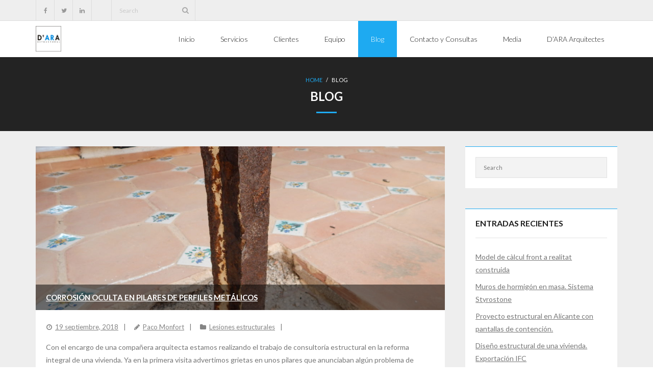

--- FILE ---
content_type: text/html; charset=UTF-8
request_url: https://dara-estructural.com/?paged=2&page_id=41
body_size: 14692
content:
<!DOCTYPE html>

<html lang="es">
<head>
<meta charset="UTF-8" />
<meta name="viewport" content="width=device-width" />
<link rel="profile" href="//gmpg.org/xfn/11" />
<link rel="pingback" href="https://dara-estructural.com/xmlrpc.php" />

<title>Blog &#8211; Página 2 &#8211; D ARA Estructural</title>
<meta name='robots' content='max-image-preview:large' />
	<style>img:is([sizes="auto" i], [sizes^="auto," i]) { contain-intrinsic-size: 3000px 1500px }</style>
	<link rel='dns-prefetch' href='//www.google.com' />
<link rel='dns-prefetch' href='//fonts.googleapis.com' />
<link rel="alternate" type="application/rss+xml" title="D ARA Estructural &raquo; Feed" href="https://dara-estructural.com/?feed=rss2" />
<link rel="alternate" type="application/rss+xml" title="D ARA Estructural &raquo; Feed de los comentarios" href="https://dara-estructural.com/?feed=comments-rss2" />
		<!-- This site uses the Google Analytics by ExactMetrics plugin v7.15.2 - Using Analytics tracking - https://www.exactmetrics.com/ -->
							<script src="//www.googletagmanager.com/gtag/js?id=UA-15094723-5"  data-cfasync="false" data-wpfc-render="false" type="text/javascript" async></script>
			<script data-cfasync="false" data-wpfc-render="false" type="text/javascript">
				var em_version = '7.15.2';
				var em_track_user = true;
				var em_no_track_reason = '';
				
								var disableStrs = [
															'ga-disable-UA-15094723-5',
									];

				/* Function to detect opted out users */
				function __gtagTrackerIsOptedOut() {
					for (var index = 0; index < disableStrs.length; index++) {
						if (document.cookie.indexOf(disableStrs[index] + '=true') > -1) {
							return true;
						}
					}

					return false;
				}

				/* Disable tracking if the opt-out cookie exists. */
				if (__gtagTrackerIsOptedOut()) {
					for (var index = 0; index < disableStrs.length; index++) {
						window[disableStrs[index]] = true;
					}
				}

				/* Opt-out function */
				function __gtagTrackerOptout() {
					for (var index = 0; index < disableStrs.length; index++) {
						document.cookie = disableStrs[index] + '=true; expires=Thu, 31 Dec 2099 23:59:59 UTC; path=/';
						window[disableStrs[index]] = true;
					}
				}

				if ('undefined' === typeof gaOptout) {
					function gaOptout() {
						__gtagTrackerOptout();
					}
				}
								window.dataLayer = window.dataLayer || [];

				window.ExactMetricsDualTracker = {
					helpers: {},
					trackers: {},
				};
				if (em_track_user) {
					function __gtagDataLayer() {
						dataLayer.push(arguments);
					}

					function __gtagTracker(type, name, parameters) {
						if (!parameters) {
							parameters = {};
						}

						if (parameters.send_to) {
							__gtagDataLayer.apply(null, arguments);
							return;
						}

						if (type === 'event') {
							
														parameters.send_to = exactmetrics_frontend.ua;
							__gtagDataLayer(type, name, parameters);
													} else {
							__gtagDataLayer.apply(null, arguments);
						}
					}

					__gtagTracker('js', new Date());
					__gtagTracker('set', {
						'developer_id.dNDMyYj': true,
											});
															__gtagTracker('config', 'UA-15094723-5', {"forceSSL":"true"} );
										window.gtag = __gtagTracker;										(function () {
						/* https://developers.google.com/analytics/devguides/collection/analyticsjs/ */
						/* ga and __gaTracker compatibility shim. */
						var noopfn = function () {
							return null;
						};
						var newtracker = function () {
							return new Tracker();
						};
						var Tracker = function () {
							return null;
						};
						var p = Tracker.prototype;
						p.get = noopfn;
						p.set = noopfn;
						p.send = function () {
							var args = Array.prototype.slice.call(arguments);
							args.unshift('send');
							__gaTracker.apply(null, args);
						};
						var __gaTracker = function () {
							var len = arguments.length;
							if (len === 0) {
								return;
							}
							var f = arguments[len - 1];
							if (typeof f !== 'object' || f === null || typeof f.hitCallback !== 'function') {
								if ('send' === arguments[0]) {
									var hitConverted, hitObject = false, action;
									if ('event' === arguments[1]) {
										if ('undefined' !== typeof arguments[3]) {
											hitObject = {
												'eventAction': arguments[3],
												'eventCategory': arguments[2],
												'eventLabel': arguments[4],
												'value': arguments[5] ? arguments[5] : 1,
											}
										}
									}
									if ('pageview' === arguments[1]) {
										if ('undefined' !== typeof arguments[2]) {
											hitObject = {
												'eventAction': 'page_view',
												'page_path': arguments[2],
											}
										}
									}
									if (typeof arguments[2] === 'object') {
										hitObject = arguments[2];
									}
									if (typeof arguments[5] === 'object') {
										Object.assign(hitObject, arguments[5]);
									}
									if ('undefined' !== typeof arguments[1].hitType) {
										hitObject = arguments[1];
										if ('pageview' === hitObject.hitType) {
											hitObject.eventAction = 'page_view';
										}
									}
									if (hitObject) {
										action = 'timing' === arguments[1].hitType ? 'timing_complete' : hitObject.eventAction;
										hitConverted = mapArgs(hitObject);
										__gtagTracker('event', action, hitConverted);
									}
								}
								return;
							}

							function mapArgs(args) {
								var arg, hit = {};
								var gaMap = {
									'eventCategory': 'event_category',
									'eventAction': 'event_action',
									'eventLabel': 'event_label',
									'eventValue': 'event_value',
									'nonInteraction': 'non_interaction',
									'timingCategory': 'event_category',
									'timingVar': 'name',
									'timingValue': 'value',
									'timingLabel': 'event_label',
									'page': 'page_path',
									'location': 'page_location',
									'title': 'page_title',
								};
								for (arg in args) {
																		if (!(!args.hasOwnProperty(arg) || !gaMap.hasOwnProperty(arg))) {
										hit[gaMap[arg]] = args[arg];
									} else {
										hit[arg] = args[arg];
									}
								}
								return hit;
							}

							try {
								f.hitCallback();
							} catch (ex) {
							}
						};
						__gaTracker.create = newtracker;
						__gaTracker.getByName = newtracker;
						__gaTracker.getAll = function () {
							return [];
						};
						__gaTracker.remove = noopfn;
						__gaTracker.loaded = true;
						window['__gaTracker'] = __gaTracker;
					})();
									} else {
										console.log("");
					(function () {
						function __gtagTracker() {
							return null;
						}

						window['__gtagTracker'] = __gtagTracker;
						window['gtag'] = __gtagTracker;
					})();
									}
			</script>
				<!-- / Google Analytics by ExactMetrics -->
		<script type="text/javascript">
/* <![CDATA[ */
window._wpemojiSettings = {"baseUrl":"https:\/\/s.w.org\/images\/core\/emoji\/16.0.1\/72x72\/","ext":".png","svgUrl":"https:\/\/s.w.org\/images\/core\/emoji\/16.0.1\/svg\/","svgExt":".svg","source":{"concatemoji":"https:\/\/dara-estructural.com\/wp-includes\/js\/wp-emoji-release.min.js?ver=6.8.3"}};
/*! This file is auto-generated */
!function(s,n){var o,i,e;function c(e){try{var t={supportTests:e,timestamp:(new Date).valueOf()};sessionStorage.setItem(o,JSON.stringify(t))}catch(e){}}function p(e,t,n){e.clearRect(0,0,e.canvas.width,e.canvas.height),e.fillText(t,0,0);var t=new Uint32Array(e.getImageData(0,0,e.canvas.width,e.canvas.height).data),a=(e.clearRect(0,0,e.canvas.width,e.canvas.height),e.fillText(n,0,0),new Uint32Array(e.getImageData(0,0,e.canvas.width,e.canvas.height).data));return t.every(function(e,t){return e===a[t]})}function u(e,t){e.clearRect(0,0,e.canvas.width,e.canvas.height),e.fillText(t,0,0);for(var n=e.getImageData(16,16,1,1),a=0;a<n.data.length;a++)if(0!==n.data[a])return!1;return!0}function f(e,t,n,a){switch(t){case"flag":return n(e,"\ud83c\udff3\ufe0f\u200d\u26a7\ufe0f","\ud83c\udff3\ufe0f\u200b\u26a7\ufe0f")?!1:!n(e,"\ud83c\udde8\ud83c\uddf6","\ud83c\udde8\u200b\ud83c\uddf6")&&!n(e,"\ud83c\udff4\udb40\udc67\udb40\udc62\udb40\udc65\udb40\udc6e\udb40\udc67\udb40\udc7f","\ud83c\udff4\u200b\udb40\udc67\u200b\udb40\udc62\u200b\udb40\udc65\u200b\udb40\udc6e\u200b\udb40\udc67\u200b\udb40\udc7f");case"emoji":return!a(e,"\ud83e\udedf")}return!1}function g(e,t,n,a){var r="undefined"!=typeof WorkerGlobalScope&&self instanceof WorkerGlobalScope?new OffscreenCanvas(300,150):s.createElement("canvas"),o=r.getContext("2d",{willReadFrequently:!0}),i=(o.textBaseline="top",o.font="600 32px Arial",{});return e.forEach(function(e){i[e]=t(o,e,n,a)}),i}function t(e){var t=s.createElement("script");t.src=e,t.defer=!0,s.head.appendChild(t)}"undefined"!=typeof Promise&&(o="wpEmojiSettingsSupports",i=["flag","emoji"],n.supports={everything:!0,everythingExceptFlag:!0},e=new Promise(function(e){s.addEventListener("DOMContentLoaded",e,{once:!0})}),new Promise(function(t){var n=function(){try{var e=JSON.parse(sessionStorage.getItem(o));if("object"==typeof e&&"number"==typeof e.timestamp&&(new Date).valueOf()<e.timestamp+604800&&"object"==typeof e.supportTests)return e.supportTests}catch(e){}return null}();if(!n){if("undefined"!=typeof Worker&&"undefined"!=typeof OffscreenCanvas&&"undefined"!=typeof URL&&URL.createObjectURL&&"undefined"!=typeof Blob)try{var e="postMessage("+g.toString()+"("+[JSON.stringify(i),f.toString(),p.toString(),u.toString()].join(",")+"));",a=new Blob([e],{type:"text/javascript"}),r=new Worker(URL.createObjectURL(a),{name:"wpTestEmojiSupports"});return void(r.onmessage=function(e){c(n=e.data),r.terminate(),t(n)})}catch(e){}c(n=g(i,f,p,u))}t(n)}).then(function(e){for(var t in e)n.supports[t]=e[t],n.supports.everything=n.supports.everything&&n.supports[t],"flag"!==t&&(n.supports.everythingExceptFlag=n.supports.everythingExceptFlag&&n.supports[t]);n.supports.everythingExceptFlag=n.supports.everythingExceptFlag&&!n.supports.flag,n.DOMReady=!1,n.readyCallback=function(){n.DOMReady=!0}}).then(function(){return e}).then(function(){var e;n.supports.everything||(n.readyCallback(),(e=n.source||{}).concatemoji?t(e.concatemoji):e.wpemoji&&e.twemoji&&(t(e.twemoji),t(e.wpemoji)))}))}((window,document),window._wpemojiSettings);
/* ]]> */
</script>
<style id='wp-emoji-styles-inline-css' type='text/css'>

	img.wp-smiley, img.emoji {
		display: inline !important;
		border: none !important;
		box-shadow: none !important;
		height: 1em !important;
		width: 1em !important;
		margin: 0 0.07em !important;
		vertical-align: -0.1em !important;
		background: none !important;
		padding: 0 !important;
	}
</style>
<link rel='stylesheet' id='wp-block-library-css' href='https://dara-estructural.com/wp-includes/css/dist/block-library/style.min.css?ver=6.8.3' type='text/css' media='all' />
<style id='classic-theme-styles-inline-css' type='text/css'>
/*! This file is auto-generated */
.wp-block-button__link{color:#fff;background-color:#32373c;border-radius:9999px;box-shadow:none;text-decoration:none;padding:calc(.667em + 2px) calc(1.333em + 2px);font-size:1.125em}.wp-block-file__button{background:#32373c;color:#fff;text-decoration:none}
</style>
<style id='global-styles-inline-css' type='text/css'>
:root{--wp--preset--aspect-ratio--square: 1;--wp--preset--aspect-ratio--4-3: 4/3;--wp--preset--aspect-ratio--3-4: 3/4;--wp--preset--aspect-ratio--3-2: 3/2;--wp--preset--aspect-ratio--2-3: 2/3;--wp--preset--aspect-ratio--16-9: 16/9;--wp--preset--aspect-ratio--9-16: 9/16;--wp--preset--color--black: #000000;--wp--preset--color--cyan-bluish-gray: #abb8c3;--wp--preset--color--white: #ffffff;--wp--preset--color--pale-pink: #f78da7;--wp--preset--color--vivid-red: #cf2e2e;--wp--preset--color--luminous-vivid-orange: #ff6900;--wp--preset--color--luminous-vivid-amber: #fcb900;--wp--preset--color--light-green-cyan: #7bdcb5;--wp--preset--color--vivid-green-cyan: #00d084;--wp--preset--color--pale-cyan-blue: #8ed1fc;--wp--preset--color--vivid-cyan-blue: #0693e3;--wp--preset--color--vivid-purple: #9b51e0;--wp--preset--gradient--vivid-cyan-blue-to-vivid-purple: linear-gradient(135deg,rgba(6,147,227,1) 0%,rgb(155,81,224) 100%);--wp--preset--gradient--light-green-cyan-to-vivid-green-cyan: linear-gradient(135deg,rgb(122,220,180) 0%,rgb(0,208,130) 100%);--wp--preset--gradient--luminous-vivid-amber-to-luminous-vivid-orange: linear-gradient(135deg,rgba(252,185,0,1) 0%,rgba(255,105,0,1) 100%);--wp--preset--gradient--luminous-vivid-orange-to-vivid-red: linear-gradient(135deg,rgba(255,105,0,1) 0%,rgb(207,46,46) 100%);--wp--preset--gradient--very-light-gray-to-cyan-bluish-gray: linear-gradient(135deg,rgb(238,238,238) 0%,rgb(169,184,195) 100%);--wp--preset--gradient--cool-to-warm-spectrum: linear-gradient(135deg,rgb(74,234,220) 0%,rgb(151,120,209) 20%,rgb(207,42,186) 40%,rgb(238,44,130) 60%,rgb(251,105,98) 80%,rgb(254,248,76) 100%);--wp--preset--gradient--blush-light-purple: linear-gradient(135deg,rgb(255,206,236) 0%,rgb(152,150,240) 100%);--wp--preset--gradient--blush-bordeaux: linear-gradient(135deg,rgb(254,205,165) 0%,rgb(254,45,45) 50%,rgb(107,0,62) 100%);--wp--preset--gradient--luminous-dusk: linear-gradient(135deg,rgb(255,203,112) 0%,rgb(199,81,192) 50%,rgb(65,88,208) 100%);--wp--preset--gradient--pale-ocean: linear-gradient(135deg,rgb(255,245,203) 0%,rgb(182,227,212) 50%,rgb(51,167,181) 100%);--wp--preset--gradient--electric-grass: linear-gradient(135deg,rgb(202,248,128) 0%,rgb(113,206,126) 100%);--wp--preset--gradient--midnight: linear-gradient(135deg,rgb(2,3,129) 0%,rgb(40,116,252) 100%);--wp--preset--font-size--small: 13px;--wp--preset--font-size--medium: 20px;--wp--preset--font-size--large: 36px;--wp--preset--font-size--x-large: 42px;--wp--preset--spacing--20: 0.44rem;--wp--preset--spacing--30: 0.67rem;--wp--preset--spacing--40: 1rem;--wp--preset--spacing--50: 1.5rem;--wp--preset--spacing--60: 2.25rem;--wp--preset--spacing--70: 3.38rem;--wp--preset--spacing--80: 5.06rem;--wp--preset--shadow--natural: 6px 6px 9px rgba(0, 0, 0, 0.2);--wp--preset--shadow--deep: 12px 12px 50px rgba(0, 0, 0, 0.4);--wp--preset--shadow--sharp: 6px 6px 0px rgba(0, 0, 0, 0.2);--wp--preset--shadow--outlined: 6px 6px 0px -3px rgba(255, 255, 255, 1), 6px 6px rgba(0, 0, 0, 1);--wp--preset--shadow--crisp: 6px 6px 0px rgba(0, 0, 0, 1);}:where(.is-layout-flex){gap: 0.5em;}:where(.is-layout-grid){gap: 0.5em;}body .is-layout-flex{display: flex;}.is-layout-flex{flex-wrap: wrap;align-items: center;}.is-layout-flex > :is(*, div){margin: 0;}body .is-layout-grid{display: grid;}.is-layout-grid > :is(*, div){margin: 0;}:where(.wp-block-columns.is-layout-flex){gap: 2em;}:where(.wp-block-columns.is-layout-grid){gap: 2em;}:where(.wp-block-post-template.is-layout-flex){gap: 1.25em;}:where(.wp-block-post-template.is-layout-grid){gap: 1.25em;}.has-black-color{color: var(--wp--preset--color--black) !important;}.has-cyan-bluish-gray-color{color: var(--wp--preset--color--cyan-bluish-gray) !important;}.has-white-color{color: var(--wp--preset--color--white) !important;}.has-pale-pink-color{color: var(--wp--preset--color--pale-pink) !important;}.has-vivid-red-color{color: var(--wp--preset--color--vivid-red) !important;}.has-luminous-vivid-orange-color{color: var(--wp--preset--color--luminous-vivid-orange) !important;}.has-luminous-vivid-amber-color{color: var(--wp--preset--color--luminous-vivid-amber) !important;}.has-light-green-cyan-color{color: var(--wp--preset--color--light-green-cyan) !important;}.has-vivid-green-cyan-color{color: var(--wp--preset--color--vivid-green-cyan) !important;}.has-pale-cyan-blue-color{color: var(--wp--preset--color--pale-cyan-blue) !important;}.has-vivid-cyan-blue-color{color: var(--wp--preset--color--vivid-cyan-blue) !important;}.has-vivid-purple-color{color: var(--wp--preset--color--vivid-purple) !important;}.has-black-background-color{background-color: var(--wp--preset--color--black) !important;}.has-cyan-bluish-gray-background-color{background-color: var(--wp--preset--color--cyan-bluish-gray) !important;}.has-white-background-color{background-color: var(--wp--preset--color--white) !important;}.has-pale-pink-background-color{background-color: var(--wp--preset--color--pale-pink) !important;}.has-vivid-red-background-color{background-color: var(--wp--preset--color--vivid-red) !important;}.has-luminous-vivid-orange-background-color{background-color: var(--wp--preset--color--luminous-vivid-orange) !important;}.has-luminous-vivid-amber-background-color{background-color: var(--wp--preset--color--luminous-vivid-amber) !important;}.has-light-green-cyan-background-color{background-color: var(--wp--preset--color--light-green-cyan) !important;}.has-vivid-green-cyan-background-color{background-color: var(--wp--preset--color--vivid-green-cyan) !important;}.has-pale-cyan-blue-background-color{background-color: var(--wp--preset--color--pale-cyan-blue) !important;}.has-vivid-cyan-blue-background-color{background-color: var(--wp--preset--color--vivid-cyan-blue) !important;}.has-vivid-purple-background-color{background-color: var(--wp--preset--color--vivid-purple) !important;}.has-black-border-color{border-color: var(--wp--preset--color--black) !important;}.has-cyan-bluish-gray-border-color{border-color: var(--wp--preset--color--cyan-bluish-gray) !important;}.has-white-border-color{border-color: var(--wp--preset--color--white) !important;}.has-pale-pink-border-color{border-color: var(--wp--preset--color--pale-pink) !important;}.has-vivid-red-border-color{border-color: var(--wp--preset--color--vivid-red) !important;}.has-luminous-vivid-orange-border-color{border-color: var(--wp--preset--color--luminous-vivid-orange) !important;}.has-luminous-vivid-amber-border-color{border-color: var(--wp--preset--color--luminous-vivid-amber) !important;}.has-light-green-cyan-border-color{border-color: var(--wp--preset--color--light-green-cyan) !important;}.has-vivid-green-cyan-border-color{border-color: var(--wp--preset--color--vivid-green-cyan) !important;}.has-pale-cyan-blue-border-color{border-color: var(--wp--preset--color--pale-cyan-blue) !important;}.has-vivid-cyan-blue-border-color{border-color: var(--wp--preset--color--vivid-cyan-blue) !important;}.has-vivid-purple-border-color{border-color: var(--wp--preset--color--vivid-purple) !important;}.has-vivid-cyan-blue-to-vivid-purple-gradient-background{background: var(--wp--preset--gradient--vivid-cyan-blue-to-vivid-purple) !important;}.has-light-green-cyan-to-vivid-green-cyan-gradient-background{background: var(--wp--preset--gradient--light-green-cyan-to-vivid-green-cyan) !important;}.has-luminous-vivid-amber-to-luminous-vivid-orange-gradient-background{background: var(--wp--preset--gradient--luminous-vivid-amber-to-luminous-vivid-orange) !important;}.has-luminous-vivid-orange-to-vivid-red-gradient-background{background: var(--wp--preset--gradient--luminous-vivid-orange-to-vivid-red) !important;}.has-very-light-gray-to-cyan-bluish-gray-gradient-background{background: var(--wp--preset--gradient--very-light-gray-to-cyan-bluish-gray) !important;}.has-cool-to-warm-spectrum-gradient-background{background: var(--wp--preset--gradient--cool-to-warm-spectrum) !important;}.has-blush-light-purple-gradient-background{background: var(--wp--preset--gradient--blush-light-purple) !important;}.has-blush-bordeaux-gradient-background{background: var(--wp--preset--gradient--blush-bordeaux) !important;}.has-luminous-dusk-gradient-background{background: var(--wp--preset--gradient--luminous-dusk) !important;}.has-pale-ocean-gradient-background{background: var(--wp--preset--gradient--pale-ocean) !important;}.has-electric-grass-gradient-background{background: var(--wp--preset--gradient--electric-grass) !important;}.has-midnight-gradient-background{background: var(--wp--preset--gradient--midnight) !important;}.has-small-font-size{font-size: var(--wp--preset--font-size--small) !important;}.has-medium-font-size{font-size: var(--wp--preset--font-size--medium) !important;}.has-large-font-size{font-size: var(--wp--preset--font-size--large) !important;}.has-x-large-font-size{font-size: var(--wp--preset--font-size--x-large) !important;}
:where(.wp-block-post-template.is-layout-flex){gap: 1.25em;}:where(.wp-block-post-template.is-layout-grid){gap: 1.25em;}
:where(.wp-block-columns.is-layout-flex){gap: 2em;}:where(.wp-block-columns.is-layout-grid){gap: 2em;}
:root :where(.wp-block-pullquote){font-size: 1.5em;line-height: 1.6;}
</style>
<link rel='stylesheet' id='contact-form-7-css' href='https://dara-estructural.com/wp-content/plugins/contact-form-7/includes/css/styles.css?ver=5.5.3' type='text/css' media='all' />
<link rel='stylesheet' id='thinkup-google-fonts-css' href='//fonts.googleapis.com/css?family=Lato%3A300%2C400%2C600%2C700&#038;subset=latin%2Clatin-ext' type='text/css' media='all' />
<link rel='stylesheet' id='prettyPhoto-css' href='https://dara-estructural.com/wp-content/themes/melos/lib/extentions/prettyPhoto/css/prettyPhoto.css?ver=3.1.6' type='text/css' media='all' />
<link rel='stylesheet' id='thinkup-bootstrap-css' href='https://dara-estructural.com/wp-content/themes/melos/lib/extentions/bootstrap/css/bootstrap.min.css?ver=2.3.2' type='text/css' media='all' />
<link rel='stylesheet' id='dashicons-css' href='https://dara-estructural.com/wp-includes/css/dashicons.min.css?ver=6.8.3' type='text/css' media='all' />
<link rel='stylesheet' id='font-awesome-css' href='https://dara-estructural.com/wp-content/themes/melos/lib/extentions/font-awesome/css/font-awesome.min.css?ver=4.7.0' type='text/css' media='all' />
<link rel='stylesheet' id='thinkup-shortcodes-css' href='https://dara-estructural.com/wp-content/themes/melos/styles/style-shortcodes.css?ver=1.3.10' type='text/css' media='all' />
<link rel='stylesheet' id='thinkup-style-css' href='https://dara-estructural.com/wp-content/themes/melos/style.css?ver=1.3.10' type='text/css' media='all' />
<link rel='stylesheet' id='thinkup-responsive-css' href='https://dara-estructural.com/wp-content/themes/melos/styles/style-responsive.css?ver=1.3.10' type='text/css' media='all' />
<script type="text/javascript" src="https://dara-estructural.com/wp-content/plugins/google-analytics-dashboard-for-wp/assets/js/frontend-gtag.min.js?ver=7.15.2" id="exactmetrics-frontend-script-js"></script>
<script data-cfasync="false" data-wpfc-render="false" type="text/javascript" id='exactmetrics-frontend-script-js-extra'>/* <![CDATA[ */
var exactmetrics_frontend = {"js_events_tracking":"true","download_extensions":"zip,mp3,mpeg,pdf,docx,pptx,xlsx,rar","inbound_paths":"[{\"path\":\"\\\/go\\\/\",\"label\":\"affiliate\"},{\"path\":\"\\\/recommend\\\/\",\"label\":\"affiliate\"}]","home_url":"https:\/\/dara-estructural.com","hash_tracking":"false","ua":"UA-15094723-5","v4_id":""};/* ]]> */
</script>
<script type="text/javascript" src="https://dara-estructural.com/wp-includes/js/jquery/jquery.min.js?ver=3.7.1" id="jquery-core-js"></script>
<script type="text/javascript" src="https://dara-estructural.com/wp-includes/js/jquery/jquery-migrate.min.js?ver=3.4.1" id="jquery-migrate-js"></script>
<link rel="https://api.w.org/" href="https://dara-estructural.com/index.php?rest_route=/" /><link rel="EditURI" type="application/rsd+xml" title="RSD" href="https://dara-estructural.com/xmlrpc.php?rsd" />
<meta name="generator" content="WordPress 6.8.3" />
<style type="text/css">.recentcomments a{display:inline !important;padding:0 !important;margin:0 !important;}</style>
<!-- BEGIN recaptcha, injected by plugin wp-recaptcha-integration  -->

<!-- END recaptcha -->
<link rel="icon" href="https://dara-estructural.com/wp-content/uploads/2016/06/cropped-DARA_ES_logo-32x32.jpg" sizes="32x32" />
<link rel="icon" href="https://dara-estructural.com/wp-content/uploads/2016/06/cropped-DARA_ES_logo-192x192.jpg" sizes="192x192" />
<link rel="apple-touch-icon" href="https://dara-estructural.com/wp-content/uploads/2016/06/cropped-DARA_ES_logo-180x180.jpg" />
<meta name="msapplication-TileImage" content="https://dara-estructural.com/wp-content/uploads/2016/06/cropped-DARA_ES_logo-270x270.jpg" />
</head>

<body class="blog paged wp-custom-logo paged-2 wp-theme-melos layout-sidebar-right layout-responsive pre-header-style2 header-style1 scrollup-on blog-style1 blog-style1-layout2">
<div id="body-core" class="hfeed site">

	<a class="skip-link screen-reader-text" href="#content">Skip to content</a>
	<!-- .skip-link -->

	<header>
	<div id="site-header">

			
		<div id="pre-header">
		<div class="wrap-safari">
		<div id="pre-header-core" class="main-navigation">
  
			<div id="pre-header-social"><ul><li class="social facebook"><a href="https://www.facebook.com/DARA-Arquitectes-173464199359606/" data-tip="bottom" data-original-title="Facebook" target="_blank"><i class="fa fa-facebook"></i></a></li><li class="social twitter"><a href="https://twitter.com/DARAEstructural" data-tip="bottom" data-original-title="Twitter" target="_blank"><i class="fa fa-twitter"></i></a></li><li class="social linkedin"><a href="https://www.linkedin.com/in/francesc-monfort-mulet-a5765314?trk=hp-identity-name" data-tip="bottom" data-original-title="LinkedIn" target="_blank"><i class="fa fa-linkedin"></i></a></li></ul></div>
			<div id="pre-header-search"><div class="fa fa-search"></div>	<form method="get" class="searchform" action="https://dara-estructural.com/" role="search">
		<input type="text" class="search" name="s" value="" placeholder="Search" />
		<input type="submit" class="searchsubmit" name="submit" value="Search" />
	</form></div>
			
		</div>
		</div>
		</div>
		<!-- #pre-header -->

				<div id="header">
		<div id="header-core">

			
			<div id="logo">
			<a href="https://dara-estructural.com/" class="custom-logo-link" rel="home"><img width="819" height="817" src="https://dara-estructural.com/wp-content/uploads/2016/06/DARA_ES_logo.jpg" class="custom-logo" alt="D ARA Estructural" decoding="async" fetchpriority="high" srcset="https://dara-estructural.com/wp-content/uploads/2016/06/DARA_ES_logo.jpg 819w, https://dara-estructural.com/wp-content/uploads/2016/06/DARA_ES_logo-150x150.jpg 150w, https://dara-estructural.com/wp-content/uploads/2016/06/DARA_ES_logo-300x300.jpg 300w, https://dara-estructural.com/wp-content/uploads/2016/06/DARA_ES_logo-768x766.jpg 768w, https://dara-estructural.com/wp-content/uploads/2016/06/DARA_ES_logo-700x698.jpg 700w, https://dara-estructural.com/wp-content/uploads/2016/06/DARA_ES_logo-520x519.jpg 520w, https://dara-estructural.com/wp-content/uploads/2016/06/DARA_ES_logo-360x359.jpg 360w, https://dara-estructural.com/wp-content/uploads/2016/06/DARA_ES_logo-250x249.jpg 250w, https://dara-estructural.com/wp-content/uploads/2016/06/DARA_ES_logo-100x100.jpg 100w" sizes="(max-width: 819px) 100vw, 819px" /></a>			</div>

			
			<div id="header-links" class="main-navigation">
			<div id="header-links-inner" class="header-links">

				<ul id="menu-menu1" class="menu"><li id="menu-item-154" class="menu-item menu-item-type-post_type menu-item-object-page menu-item-home"><a href="https://dara-estructural.com/"><span>Inicio</span></a></li>
<li id="menu-item-37" class="menu-item menu-item-type-post_type menu-item-object-page"><a href="https://dara-estructural.com/?page_id=2"><span>Servicios</span></a></li>
<li id="menu-item-35" class="menu-item menu-item-type-post_type menu-item-object-page"><a href="https://dara-estructural.com/?page_id=33"><span>Clientes</span></a></li>
<li id="menu-item-36" class="menu-item menu-item-type-post_type menu-item-object-page"><a href="https://dara-estructural.com/?page_id=30"><span>Equipo</span></a></li>
<li id="menu-item-43" class="menu-item menu-item-type-post_type menu-item-object-page current-menu-item page_item page-item-41 current_page_item current_page_parent"><a href="https://dara-estructural.com/?page_id=41"><span>Blog</span></a></li>
<li id="menu-item-220" class="menu-item menu-item-type-post_type menu-item-object-page"><a href="https://dara-estructural.com/?page_id=215"><span>Contacto y Consultas</span></a></li>
<li id="menu-item-275" class="menu-item menu-item-type-post_type menu-item-object-page"><a href="https://dara-estructural.com/?page_id=273"><span>Media</span></a></li>
<li id="menu-item-44" class="menu-item menu-item-type-custom menu-item-object-custom"><a href="http://dara-arquitectes.com"><span>D&#8217;ARA Arquitectes</span></a></li>
</ul>				
				
			</div>
			</div>
			<!-- #header-links .main-navigation -->
 	
			<div id="header-nav"><a class="btn-navbar collapsed" data-toggle="collapse" data-target=".nav-collapse" tabindex="0"><span class="icon-bar"></span><span class="icon-bar"></span><span class="icon-bar"></span></a></div>
		</div>
		</div>
		<!-- #header -->

		<div id="header-responsive"><div id="header-responsive-inner" class="responsive-links nav-collapse collapse"><ul id="menu-menu1-1" class=""><li id="res-menu-item-154" class="menu-item menu-item-type-post_type menu-item-object-page menu-item-home"><a href="https://dara-estructural.com/"><span>Inicio</span></a></li>
<li id="res-menu-item-37" class="menu-item menu-item-type-post_type menu-item-object-page"><a href="https://dara-estructural.com/?page_id=2"><span>Servicios</span></a></li>
<li id="res-menu-item-35" class="menu-item menu-item-type-post_type menu-item-object-page"><a href="https://dara-estructural.com/?page_id=33"><span>Clientes</span></a></li>
<li id="res-menu-item-36" class="menu-item menu-item-type-post_type menu-item-object-page"><a href="https://dara-estructural.com/?page_id=30"><span>Equipo</span></a></li>
<li id="res-menu-item-43" class="menu-item menu-item-type-post_type menu-item-object-page current-menu-item page_item page-item-41 current_page_item current_page_parent"><a href="https://dara-estructural.com/?page_id=41"><span>Blog</span></a></li>
<li id="res-menu-item-220" class="menu-item menu-item-type-post_type menu-item-object-page"><a href="https://dara-estructural.com/?page_id=215"><span>Contacto y Consultas</span></a></li>
<li id="res-menu-item-275" class="menu-item menu-item-type-post_type menu-item-object-page"><a href="https://dara-estructural.com/?page_id=273"><span>Media</span></a></li>
<li id="res-menu-item-44" class="menu-item menu-item-type-custom menu-item-object-custom"><a href="http://dara-arquitectes.com"><span>D&#8217;ARA Arquitectes</span></a></li>
</ul></div></div>
		
		<div id="intro" class=""><div class="wrap-safari"><div id="intro-core"><div id="breadcrumbs"><div id="breadcrumbs-core"><a href="https://dara-estructural.com/">Home</a><span class="delimiter"> / </span>Blog</div></div><h1 class="page-title"><span>Blog</span></h1></div></div></div>
		
		
		
	</div>


	</header>
	<!-- header -->

		
	<div id="content">
	<div id="content-core">

		<div id="main">
		<div id="main-core">
			
				<div id="container">

				
					<div class="blog-grid element column-1">

					<article id="post-451" class="blog-article post-451 post type-post status-publish format-standard has-post-thumbnail hentry category-lesiones-estructurales">

						<header class="entry-header">

							<div class="blog-thumb"><a href="https://dara-estructural.com/?p=451"><img width="1140" height="456" src="https://dara-estructural.com/wp-content/uploads/2018/09/DSCN4703-1140x456.jpg" class="attachment-column1-2/5 size-column1-2/5 wp-post-image" alt="" decoding="async" srcset="https://dara-estructural.com/wp-content/uploads/2018/09/DSCN4703-1140x456.jpg 1140w, https://dara-estructural.com/wp-content/uploads/2018/09/DSCN4703-380x152.jpg 380w" sizes="(max-width: 1140px) 100vw, 1140px" /></a></div>
						</header>

						<div class="entry-content">

							<h2 class="blog-title"><a href="https://dara-estructural.com/?p=451" title="Permalink to Corrosión oculta en pilares de perfiles metálicos">Corrosión oculta en pilares de perfiles metálicos</a></h2>							<div class="entry-meta"><span class="date"><a href="https://dara-estructural.com/?p=451" title="Corrosión oculta en pilares de perfiles metálicos"><time datetime="2018-09-19T19:40:36+01:00"><span class="date-month">19 septiembre, 2018</span></time></a></span><span class="author"><a href="https://dara-estructural.com/?author=1" title="View all posts by Paco Monfort" rel="author">Paco Monfort</a></span><span class="category"><a href="https://dara-estructural.com/?cat=12" rel="category">Lesiones estructurales</a></span></div>							<p>Con el encargo de una compañera arquitecta estamos realizando el trabajo de consultoría estructural en la reforma integral de una vivienda. Ya en la primera visita advertimos grietas en unos pilares que anunciaban algún problema de corrosión metálica, dado que es el aumento de volumen de los productos de esta, la que provoca unas grietas</p>
<p class="more-link"><a href="https://dara-estructural.com/?p=451" class="themebutton">Read More</a></p>

						</div><div class="clearboth"></div>

					</article><!-- #post- -->

					</div>

				
					<div class="blog-grid element column-1">

					<article id="post-440" class="blog-article post-440 post type-post status-publish format-standard has-post-thumbnail hentry category-lesiones-estructurales category-monitorizacion-y-control-de-danos">

						<header class="entry-header">

							<div class="blog-thumb"><a href="https://dara-estructural.com/?p=440"><img width="1140" height="456" src="https://dara-estructural.com/wp-content/uploads/2018/01/Foto_1-1140x456.jpg" class="attachment-column1-2/5 size-column1-2/5 wp-post-image" alt="" decoding="async" srcset="https://dara-estructural.com/wp-content/uploads/2018/01/Foto_1-1140x456.jpg 1140w, https://dara-estructural.com/wp-content/uploads/2018/01/Foto_1-380x152.jpg 380w" sizes="(max-width: 1140px) 100vw, 1140px" /></a></div>
						</header>

						<div class="entry-content">

							<h2 class="blog-title"><a href="https://dara-estructural.com/?p=440" title="Permalink to Monitorización de lesiones en una estructura dañada">Monitorización de lesiones en una estructura dañada</a></h2>							<div class="entry-meta"><span class="date"><a href="https://dara-estructural.com/?p=440" title="Monitorización de lesiones en una estructura dañada"><time datetime="2018-01-21T19:34:28+01:00"><span class="date-month">21 enero, 2018</span></time></a></span><span class="author"><a href="https://dara-estructural.com/?author=1" title="View all posts by Paco Monfort" rel="author">Paco Monfort</a></span><span class="category"><a href="https://dara-estructural.com/?cat=12" rel="category">Lesiones estructurales</a>, <a href="https://dara-estructural.com/?cat=16" rel="category">Monitorización y control de daños</a></span></div>							<p>Hemos inicado la monitorización de una estructura dañada en un edificio entre medianeras. Trataremos de averiguar cual es la evolución de las lesiones en las próximas semanas.</p>

						</div><div class="clearboth"></div>

					</article><!-- #post- -->

					</div>

				
					<div class="blog-grid element column-1">

					<article id="post-418" class="blog-article post-418 post type-post status-publish format-standard has-post-thumbnail hentry category-trabajos-propios">

						<header class="entry-header">

							<div class="blog-thumb"><a href="https://dara-estructural.com/?p=418"><img width="1140" height="456" src="https://dara-estructural.com/wp-content/uploads/2017/12/Styros_02-1140x456.jpg" class="attachment-column1-2/5 size-column1-2/5 wp-post-image" alt="" decoding="async" srcset="https://dara-estructural.com/wp-content/uploads/2017/12/Styros_02-1140x456.jpg 1140w, https://dara-estructural.com/wp-content/uploads/2017/12/Styros_02-380x152.jpg 380w" sizes="(max-width: 1140px) 100vw, 1140px" /></a></div>
						</header>

						<div class="entry-content">

							<h2 class="blog-title"><a href="https://dara-estructural.com/?p=418" title="Permalink to Análisis por elementos finitos de estructuras con muros Styrostone">Análisis por elementos finitos de estructuras con muros Styrostone</a></h2>							<div class="entry-meta"><span class="date"><a href="https://dara-estructural.com/?p=418" title="Análisis por elementos finitos de estructuras con muros Styrostone"><time datetime="2017-12-09T14:41:28+01:00"><span class="date-month">9 diciembre, 2017</span></time></a></span><span class="author"><a href="https://dara-estructural.com/?author=1" title="View all posts by Paco Monfort" rel="author">Paco Monfort</a></span><span class="category"><a href="https://dara-estructural.com/?cat=5" rel="category">Calculo estructural</a></span></div>							<p>Recientemente hemos finalizado el cálculo de dos estructuras de sendas viviendas unifamiliares. En ambos casos, la estructura vertical se ha conformado con muros Styrostone https://styrostone.es/. Se trata de un sistema de constructivo de muros realizados con bloques de encofrado perdido que incorporan el aislamiento térmico en sus paredes. Estos bloques conforman en su interior un</p>
<p class="more-link"><a href="https://dara-estructural.com/?p=418" class="themebutton">Read More</a></p>

						</div><div class="clearboth"></div>

					</article><!-- #post- -->

					</div>

				
					<div class="blog-grid element column-1">

					<article id="post-411" class="blog-article post-411 post type-post status-publish format-standard has-post-thumbnail hentry category-trabajos-propios">

						<header class="entry-header">

							<div class="blog-thumb"><a href="https://dara-estructural.com/?p=411"><img width="988" height="456" src="https://dara-estructural.com/wp-content/uploads/2017/05/17-1239_2-988x456.jpg" class="attachment-column1-2/5 size-column1-2/5 wp-post-image" alt="" decoding="async" loading="lazy" /></a></div>
						</header>

						<div class="entry-content">

							<h2 class="blog-title"><a href="https://dara-estructural.com/?p=411" title="Permalink to Cálculo estructural de una vivienda unifamiliar y piscina">Cálculo estructural de una vivienda unifamiliar y piscina</a></h2>							<div class="entry-meta"><span class="date"><a href="https://dara-estructural.com/?p=411" title="Cálculo estructural de una vivienda unifamiliar y piscina"><time datetime="2017-05-30T20:49:46+01:00"><span class="date-month">30 mayo, 2017</span></time></a></span><span class="author"><a href="https://dara-estructural.com/?author=1" title="View all posts by Paco Monfort" rel="author">Paco Monfort</a></span><span class="category"><a href="https://dara-estructural.com/?cat=5" rel="category">Calculo estructural</a></span></div>							<p>Acabamos de terminar el cálculo estructural de una vivienda unifamiliar aislada y piscina. Su principal característica es que se emplaza en una parcela de fuerte pendiente y con un primer nivel de terreno de 3,00 m. de espesor geotécnicamente no competente. De acuerdo con el arquitecto del proyecto, se han buscado las soluciones estructurales más</p>
<p class="more-link"><a href="https://dara-estructural.com/?p=411" class="themebutton">Read More</a></p>

						</div><div class="clearboth"></div>

					</article><!-- #post- -->

					</div>

				
					<div class="blog-grid element column-1">

					<article id="post-402" class="blog-article post-402 post type-post status-publish format-standard has-post-thumbnail hentry category-lesiones-estructurales">

						<header class="entry-header">

							<div class="blog-thumb"><a href="https://dara-estructural.com/?p=402"><img width="1140" height="456" src="https://dara-estructural.com/wp-content/uploads/2017/05/FCX10064-1140x456.jpg" class="attachment-column1-2/5 size-column1-2/5 wp-post-image" alt="" decoding="async" loading="lazy" srcset="https://dara-estructural.com/wp-content/uploads/2017/05/FCX10064-1140x456.jpg 1140w, https://dara-estructural.com/wp-content/uploads/2017/05/FCX10064-380x152.jpg 380w" sizes="auto, (max-width: 1140px) 100vw, 1140px" /></a></div>
						</header>

						<div class="entry-content">

							<h2 class="blog-title"><a href="https://dara-estructural.com/?p=402" title="Permalink to Corrosión en una estructura metálica aérea revestida">Corrosión en una estructura metálica aérea revestida</a></h2>							<div class="entry-meta"><span class="date"><a href="https://dara-estructural.com/?p=402" title="Corrosión en una estructura metálica aérea revestida"><time datetime="2017-05-14T17:29:12+01:00"><span class="date-month">14 mayo, 2017</span></time></a></span><span class="author"><a href="https://dara-estructural.com/?author=1" title="View all posts by Paco Monfort" rel="author">Paco Monfort</a></span><span class="category"><a href="https://dara-estructural.com/?cat=12" rel="category">Lesiones estructurales</a></span></div>							<p>Recubrir la estructura metálica con materiales porosos puede no ser una buena idea. Así es como, al retirar el enfoscado y material cerámico que los ocultaban, encontramos unos perfiles metálicos en una estructura. Inicialmente sólo se apreciaban unas fisuras de poca entidad, pero la obligada realización de unas catas nos permitió determinar el avanzado proceso de corrosión</p>
<p class="more-link"><a href="https://dara-estructural.com/?p=402" class="themebutton">Read More</a></p>

						</div><div class="clearboth"></div>

					</article><!-- #post- -->

					</div>

				
					<div class="blog-grid element column-1">

					<article id="post-391" class="blog-article post-391 post type-post status-publish format-standard has-post-thumbnail hentry category-trabajos-propios tag-caculo-estructuras-viviendas">

						<header class="entry-header">

							<div class="blog-thumb"><a href="https://dara-estructural.com/?p=391"><img width="1140" height="456" src="https://dara-estructural.com/wp-content/uploads/2017/02/16-1184_02-1140x456.jpg" class="attachment-column1-2/5 size-column1-2/5 wp-post-image" alt="" decoding="async" loading="lazy" srcset="https://dara-estructural.com/wp-content/uploads/2017/02/16-1184_02-1140x456.jpg 1140w, https://dara-estructural.com/wp-content/uploads/2017/02/16-1184_02-380x152.jpg 380w" sizes="auto, (max-width: 1140px) 100vw, 1140px" /></a></div>
						</header>

						<div class="entry-content">

							<h2 class="blog-title"><a href="https://dara-estructural.com/?p=391" title="Permalink to Cálculo de viviendas adosadas (Móstoles)">Cálculo de viviendas adosadas (Móstoles)</a></h2>							<div class="entry-meta"><span class="date"><a href="https://dara-estructural.com/?p=391" title="Cálculo de viviendas adosadas (Móstoles)"><time datetime="2017-02-18T16:54:05+01:00"><span class="date-month">18 febrero, 2017</span></time></a></span><span class="author"><a href="https://dara-estructural.com/?author=1" title="View all posts by Paco Monfort" rel="author">Paco Monfort</a></span><span class="category"><a href="https://dara-estructural.com/?cat=5" rel="category">Calculo estructural</a></span><span class="tags"><a href="https://dara-estructural.com/?tag=caculo-estructuras-viviendas" rel="tag">Cáculo estructuras viviendas</a></span></div>							<p>Hemos recibido el encargo del proyecto estructural de una serie de adosados. La estructura es de hormigón armado con forjados unidireccionaes de vigeutas «in situ» y pretensadas en forjado sanitarios. La cimentación es de zapatas en pozos de cimentación. Gracias por la confianza.</p>

						</div><div class="clearboth"></div>

					</article><!-- #post- -->

					</div>

				
					<div class="blog-grid element column-1">

					<article id="post-376" class="blog-article post-376 post type-post status-publish format-standard has-post-thumbnail hentry category-modificacion-estructural category-refuerzo-estructural">

						<header class="entry-header">

							<div class="blog-thumb"><a href="https://dara-estructural.com/?p=376"><img width="1140" height="456" src="https://dara-estructural.com/wp-content/uploads/2016/12/DSCN6960-1140x456.jpg" class="attachment-column1-2/5 size-column1-2/5 wp-post-image" alt="" decoding="async" loading="lazy" srcset="https://dara-estructural.com/wp-content/uploads/2016/12/DSCN6960-1140x456.jpg 1140w, https://dara-estructural.com/wp-content/uploads/2016/12/DSCN6960-380x152.jpg 380w" sizes="auto, (max-width: 1140px) 100vw, 1140px" /></a></div>
						</header>

						<div class="entry-content">

							<h2 class="blog-title"><a href="https://dara-estructural.com/?p=376" title="Permalink to Modificación de la estructura. Desvío de un pilar">Modificación de la estructura. Desvío de un pilar</a></h2>							<div class="entry-meta"><span class="date"><a href="https://dara-estructural.com/?p=376" title="Modificación de la estructura. Desvío de un pilar"><time datetime="2016-12-09T12:18:07+01:00"><span class="date-month">9 diciembre, 2016</span></time></a></span><span class="author"><a href="https://dara-estructural.com/?author=1" title="View all posts by Paco Monfort" rel="author">Paco Monfort</a></span><span class="category"><a href="https://dara-estructural.com/?cat=9" rel="category">Modificación estructural</a>, <a href="https://dara-estructural.com/?cat=15" rel="category">Refuerzo estructural</a></span></div>							<p>Con el paso de los años cambian las condiciones de uso de los edificios y las exigencias en cuanto a funcionalidad y diseño. Esto puede suponer la invalidación de la estructura existente y la necesidad de su refuerzo o modificación. En este caso era necesario la modificación de la posición de un pilar, y se he llevado</p>
<p class="more-link"><a href="https://dara-estructural.com/?p=376" class="themebutton">Read More</a></p>

						</div><div class="clearboth"></div>

					</article><!-- #post- -->

					</div>

				
					<div class="blog-grid element column-1">

					<article id="post-379" class="blog-article post-379 post type-post status-publish format-standard has-post-thumbnail hentry category-lesiones-estructurales">

						<header class="entry-header">

							<div class="blog-thumb"><a href="https://dara-estructural.com/?p=379"><img width="1140" height="456" src="https://dara-estructural.com/wp-content/uploads/2016/12/DSCN6232-1140x456.jpg" class="attachment-column1-2/5 size-column1-2/5 wp-post-image" alt="" decoding="async" loading="lazy" srcset="https://dara-estructural.com/wp-content/uploads/2016/12/DSCN6232-1140x456.jpg 1140w, https://dara-estructural.com/wp-content/uploads/2016/12/DSCN6232-380x152.jpg 380w" sizes="auto, (max-width: 1140px) 100vw, 1140px" /></a></div>
						</header>

						<div class="entry-content">

							<h2 class="blog-title"><a href="https://dara-estructural.com/?p=379" title="Permalink to Corrosión en la estructura metálica de un sótano (Xàbia/Jávea)">Corrosión en la estructura metálica de un sótano (Xàbia/Jávea)</a></h2>							<div class="entry-meta"><span class="date"><a href="https://dara-estructural.com/?p=379" title="Corrosión en la estructura metálica de un sótano (Xàbia/Jávea)"><time datetime="2016-12-06T17:59:44+01:00"><span class="date-month">6 diciembre, 2016</span></time></a></span><span class="author"><a href="https://dara-estructural.com/?author=1" title="View all posts by Paco Monfort" rel="author">Paco Monfort</a></span><span class="category"><a href="https://dara-estructural.com/?cat=12" rel="category">Lesiones estructurales</a></span></div>							<p>Hemos realizado la inspección en un semisótano de un edificio de viviendas, y hemos detectado en algunas zonas un proceso avanzado de corrosión de la estructura metálica, así como, la también corrosión de la armadura de las viguetas. Como se aprecia en las fotos, el mantenimiento de un edificio se ha de realizar con materiales adecuados y</p>
<p class="more-link"><a href="https://dara-estructural.com/?p=379" class="themebutton">Read More</a></p>

						</div><div class="clearboth"></div>

					</article><!-- #post- -->

					</div>

				
					<div class="blog-grid element column-1">

					<article id="post-372" class="blog-article post-372 post type-post status-publish format-standard has-post-thumbnail hentry category-lesiones-estructurales">

						<header class="entry-header">

							<div class="blog-thumb"><a href="https://dara-estructural.com/?p=372"><img width="1140" height="456" src="https://dara-estructural.com/wp-content/uploads/2016/11/DSCN6384-1140x456.jpg" class="attachment-column1-2/5 size-column1-2/5 wp-post-image" alt="" decoding="async" loading="lazy" srcset="https://dara-estructural.com/wp-content/uploads/2016/11/DSCN6384-1140x456.jpg 1140w, https://dara-estructural.com/wp-content/uploads/2016/11/DSCN6384-380x152.jpg 380w" sizes="auto, (max-width: 1140px) 100vw, 1140px" /></a></div>
						</header>

						<div class="entry-content">

							<h2 class="blog-title"><a href="https://dara-estructural.com/?p=372" title="Permalink to Forjados de madera con deformaciones (Xàbia/Jávea)">Forjados de madera con deformaciones (Xàbia/Jávea)</a></h2>							<div class="entry-meta"><span class="date"><a href="https://dara-estructural.com/?p=372" title="Forjados de madera con deformaciones (Xàbia/Jávea)"><time datetime="2016-11-27T13:45:57+01:00"><span class="date-month">27 noviembre, 2016</span></time></a></span><span class="author"><a href="https://dara-estructural.com/?author=1" title="View all posts by Paco Monfort" rel="author">Paco Monfort</a></span><span class="category"><a href="https://dara-estructural.com/?cat=12" rel="category">Lesiones estructurales</a></span></div>							<p>Los forjados de viguetas de madera que encontramos en edificaciones antiguas suelen presentar fuertes deformaciones con una marcada falta de planeidad. Esta deformación se agrava a medida que pasa el tiempo y es incompatible con la tabiquería o pavimentos actuales que ejecutemos en una rehabilitación. Es necesario pues, actuar en estos forjados en dos aspectos: dotarles de la</p>
<p class="more-link"><a href="https://dara-estructural.com/?p=372" class="themebutton">Read More</a></p>

						</div><div class="clearboth"></div>

					</article><!-- #post- -->

					</div>

				
					<div class="blog-grid element column-1">

					<article id="post-369" class="blog-article post-369 post type-post status-publish format-standard has-post-thumbnail hentry category-peritaje-estructural">

						<header class="entry-header">

							<div class="blog-thumb"><a href="https://dara-estructural.com/?p=369"><img width="1117" height="456" src="https://dara-estructural.com/wp-content/uploads/2016/11/15-1085_TENSIONS-1117x456.jpg" class="attachment-column1-2/5 size-column1-2/5 wp-post-image" alt="" decoding="async" loading="lazy" /></a></div>
						</header>

						<div class="entry-content">

							<h2 class="blog-title"><a href="https://dara-estructural.com/?p=369" title="Permalink to Peritaje estructural con métodos de análisis estructural avanzados">Peritaje estructural con métodos de análisis estructural avanzados</a></h2>							<div class="entry-meta"><span class="date"><a href="https://dara-estructural.com/?p=369" title="Peritaje estructural con métodos de análisis estructural avanzados"><time datetime="2016-11-20T19:00:06+01:00"><span class="date-month">20 noviembre, 2016</span></time></a></span><span class="author"><a href="https://dara-estructural.com/?author=1" title="View all posts by Paco Monfort" rel="author">Paco Monfort</a></span><span class="category"><a href="https://dara-estructural.com/?cat=10" rel="category">Peritaje estructural</a></span></div>							<p>Utilizando métodos de análisis estructural avanzado podemos detectar las zonas con mayor probabilidad de aparición de lesiones. Este es el caso estudiado en una vivienda, con una zona de muro resistente de fábrica de muro de bloque donde han aparecido unas grietas. La escala de colores permite visualmente detectar al variación de tensiones en el muro</p>
<p class="more-link"><a href="https://dara-estructural.com/?p=369" class="themebutton">Read More</a></p>

						</div><div class="clearboth"></div>

					</article><!-- #post- -->

					</div>

				
				</div><div class="clearboth"></div>

				
	<nav class="navigation pagination" aria-label="Paginación de entradas">
		<h2 class="screen-reader-text">Paginación de entradas</h2>
		<div class="nav-links"><a class="prev page-numbers" href="https://dara-estructural.com/?page_id=41">Anteriores</a>
<a class="page-numbers" href="https://dara-estructural.com/?page_id=41">1</a>
<span aria-current="page" class="page-numbers current">2</span>
<a class="page-numbers" href="https://dara-estructural.com/?paged=3&#038;page_id=41">3</a>
<a class="page-numbers" href="https://dara-estructural.com/?paged=4&#038;page_id=41">4</a>
<a class="next page-numbers" href="https://dara-estructural.com/?paged=3&#038;page_id=41">Siguientes</a></div>
	</nav>
			

		</div><!-- #main-core -->
		</div><!-- #main -->
		
		<div id="sidebar">
		<div id="sidebar-core">

						<aside class="widget widget_search">	<form method="get" class="searchform" action="https://dara-estructural.com/" role="search">
		<input type="text" class="search" name="s" value="" placeholder="Search" />
		<input type="submit" class="searchsubmit" name="submit" value="Search" />
	</form></aside>
		<aside class="widget widget_recent_entries">
		<h3 class="widget-title">Entradas recientes</h3>
		<ul>
											<li>
					<a href="https://dara-estructural.com/?p=554">Model de càlcul front a realitat construida</a>
									</li>
											<li>
					<a href="https://dara-estructural.com/?p=532">Muros de hormigón en masa. Sistema Styrostone</a>
									</li>
											<li>
					<a href="https://dara-estructural.com/?p=526">Proyecto estructural en Alicante con pantallas de contención.</a>
									</li>
											<li>
					<a href="https://dara-estructural.com/?p=520">Diseño estructural de una vivienda. Exportación IFC</a>
									</li>
											<li>
					<a href="https://dara-estructural.com/?p=511">III Congres de la ACE</a>
									</li>
					</ul>

		</aside><aside class="widget widget_recent_comments"><h3 class="widget-title">Comentarios recientes</h3><ul id="recentcomments"></ul></aside><aside class="widget widget_archive"><h3 class="widget-title">Archivos</h3>
			<ul>
					<li><a href='https://dara-estructural.com/?m=202201'>enero 2022</a></li>
	<li><a href='https://dara-estructural.com/?m=202010'>octubre 2020</a></li>
	<li><a href='https://dara-estructural.com/?m=202006'>junio 2020</a></li>
	<li><a href='https://dara-estructural.com/?m=201909'>septiembre 2019</a></li>
	<li><a href='https://dara-estructural.com/?m=201904'>abril 2019</a></li>
	<li><a href='https://dara-estructural.com/?m=201902'>febrero 2019</a></li>
	<li><a href='https://dara-estructural.com/?m=201812'>diciembre 2018</a></li>
	<li><a href='https://dara-estructural.com/?m=201811'>noviembre 2018</a></li>
	<li><a href='https://dara-estructural.com/?m=201810'>octubre 2018</a></li>
	<li><a href='https://dara-estructural.com/?m=201809'>septiembre 2018</a></li>
	<li><a href='https://dara-estructural.com/?m=201801'>enero 2018</a></li>
	<li><a href='https://dara-estructural.com/?m=201712'>diciembre 2017</a></li>
	<li><a href='https://dara-estructural.com/?m=201705'>mayo 2017</a></li>
	<li><a href='https://dara-estructural.com/?m=201702'>febrero 2017</a></li>
	<li><a href='https://dara-estructural.com/?m=201612'>diciembre 2016</a></li>
	<li><a href='https://dara-estructural.com/?m=201611'>noviembre 2016</a></li>
	<li><a href='https://dara-estructural.com/?m=201609'>septiembre 2016</a></li>
	<li><a href='https://dara-estructural.com/?m=201608'>agosto 2016</a></li>
	<li><a href='https://dara-estructural.com/?m=201606'>junio 2016</a></li>
			</ul>

			</aside><aside class="widget widget_categories"><h3 class="widget-title">Categorías</h3>
			<ul>
					<li class="cat-item cat-item-5"><a href="https://dara-estructural.com/?cat=5">Calculo estructural</a>
</li>
	<li class="cat-item cat-item-17"><a href="https://dara-estructural.com/?cat=17">Cálculo sísmico</a>
</li>
	<li class="cat-item cat-item-14"><a href="https://dara-estructural.com/?cat=14">Certificaciones seguridad estructural</a>
</li>
	<li class="cat-item cat-item-13"><a href="https://dara-estructural.com/?cat=13">Dirección de obra estructural</a>
</li>
	<li class="cat-item cat-item-20"><a href="https://dara-estructural.com/?cat=20">Estudio estructural</a>
</li>
	<li class="cat-item cat-item-12"><a href="https://dara-estructural.com/?cat=12">Lesiones estructurales</a>
</li>
	<li class="cat-item cat-item-9"><a href="https://dara-estructural.com/?cat=9">Modificación estructural</a>
</li>
	<li class="cat-item cat-item-16"><a href="https://dara-estructural.com/?cat=16">Monitorización y control de daños</a>
</li>
	<li class="cat-item cat-item-10"><a href="https://dara-estructural.com/?cat=10">Peritaje estructural</a>
</li>
	<li class="cat-item cat-item-18"><a href="https://dara-estructural.com/?cat=18">Proyecto estructural</a>
</li>
	<li class="cat-item cat-item-15"><a href="https://dara-estructural.com/?cat=15">Refuerzo estructural</a>
</li>
	<li class="cat-item cat-item-7"><a href="https://dara-estructural.com/?cat=7">Reparación estructural</a>
</li>
	<li class="cat-item cat-item-1"><a href="https://dara-estructural.com/?cat=1">Sin categoría</a>
</li>
			</ul>

			</aside><aside class="widget widget_meta"><h3 class="widget-title">Meta</h3>
		<ul>
						<li><a href="https://dara-estructural.com/wp-login.php">Acceder</a></li>
			<li><a href="https://dara-estructural.com/?feed=rss2">Feed de entradas</a></li>
			<li><a href="https://dara-estructural.com/?feed=comments-rss2">Feed de comentarios</a></li>

			<li><a href="https://es.wordpress.org/">WordPress.org</a></li>
		</ul>

		</aside>
		</div>
		</div><!-- #sidebar -->
					</div>
	</div><!-- #content -->

	<footer>
		<div id="footer"><div id="footer-core" class="option3"><div id="footer-col1" class="widget-area"><aside class="widget widget_categories"><h3 class="footer-widget-title"><span>Categorías</span></h3>
			<ul>
					<li class="cat-item cat-item-5"><a href="https://dara-estructural.com/?cat=5">Calculo estructural</a>
</li>
	<li class="cat-item cat-item-17"><a href="https://dara-estructural.com/?cat=17">Cálculo sísmico</a>
</li>
	<li class="cat-item cat-item-14"><a href="https://dara-estructural.com/?cat=14">Certificaciones seguridad estructural</a>
</li>
	<li class="cat-item cat-item-13"><a href="https://dara-estructural.com/?cat=13">Dirección de obra estructural</a>
</li>
	<li class="cat-item cat-item-20"><a href="https://dara-estructural.com/?cat=20">Estudio estructural</a>
</li>
	<li class="cat-item cat-item-12"><a href="https://dara-estructural.com/?cat=12">Lesiones estructurales</a>
</li>
	<li class="cat-item cat-item-9"><a href="https://dara-estructural.com/?cat=9">Modificación estructural</a>
</li>
	<li class="cat-item cat-item-16"><a href="https://dara-estructural.com/?cat=16">Monitorización y control de daños</a>
</li>
	<li class="cat-item cat-item-10"><a href="https://dara-estructural.com/?cat=10">Peritaje estructural</a>
</li>
	<li class="cat-item cat-item-18"><a href="https://dara-estructural.com/?cat=18">Proyecto estructural</a>
</li>
	<li class="cat-item cat-item-15"><a href="https://dara-estructural.com/?cat=15">Refuerzo estructural</a>
</li>
	<li class="cat-item cat-item-7"><a href="https://dara-estructural.com/?cat=7">Reparación estructural</a>
</li>
	<li class="cat-item cat-item-1"><a href="https://dara-estructural.com/?cat=1">Sin categoría</a>
</li>
			</ul>

			</aside></div><div id="footer-col2" class="widget-area"><aside class="widget widget_pages"><h3 class="footer-widget-title"><span>Páginas</span></h3>
			<ul>
				<li class="page_item page-item-41 current_page_item"><a href="https://dara-estructural.com/?page_id=41" aria-current="page">Blog</a></li>
<li class="page_item page-item-33"><a href="https://dara-estructural.com/?page_id=33">Clientes</a></li>
<li class="page_item page-item-215"><a href="https://dara-estructural.com/?page_id=215">Contacto y Consultas</a></li>
<li class="page_item page-item-30"><a href="https://dara-estructural.com/?page_id=30">Equipo</a></li>
<li class="page_item page-item-152"><a href="https://dara-estructural.com/">Inicio</a></li>
<li class="page_item page-item-273"><a href="https://dara-estructural.com/?page_id=273">Media</a></li>
<li class="page_item page-item-2"><a href="https://dara-estructural.com/?page_id=2">Servicios</a></li>
			</ul>

			</aside></div><div id="footer-col3" class="widget-area"><aside class="widget widget_prisna-google-website-translator">
<style type="text/css">
<!--

.prisna-gwt-align-left {
	text-align: left !important;
}
.prisna-gwt-align-right {
	text-align: right !important;
}


.prisna-gwt-flags-container {
	list-style: none !important;
	margin: 0 !important;
	padding: 0 !important;
	border: none !important;
	clear: both !important;
}
.prisna-gwt-flag-container {
	list-style: none !important;
	display: inline-block;
	margin: 0 2px 0 0 !important;
	padding: 0 !important;
	border: none !important;
}
.prisna-gwt-flag-container a {
	display: inline-block;
	margin: 0 !important;
	padding: 0 !important;
	border: none !important;
	background-repeat: no-repeat !important;
	background-image: url(https://dara-estructural.com/wp-content/plugins/google-website-translator/images/all.png) !important;
	width: 22px !important;
	height: 16px !important;
}
.prisna-gwt-language-en a { background-position: 0px 0px !important; }
.prisna-gwt-language-ca a { background-position: 0px -48px !important; }
.prisna-gwt-language-fr a { background-position: -22px 0px !important; }
.prisna-gwt-language-de a { background-position: -88px 0px !important; }
.prisna-gwt-language-ru a { background-position: -66px -16px !important; }
.prisna-gwt-language-es a { background-position: -110px 0px !important; }


body {
	top: 0 !important;
}
.goog-te-banner-frame {
	display: none !important;
	visibility: hidden !important;
}

.goog-tooltip,
.goog-tooltip:hover {
	display: none !important;
}
.goog-text-highlight {
	background-color: transparent !important;
	border: none !important;
	box-shadow: none !important;
}

-->
</style>



<script type="text/javascript">
/*<![CDATA[*/
var PrisnaGWT = {

	_fire_event: function(_element, _event) {
		
		try {
			if (document.createEvent) {
				var ev = document.createEvent("HTMLEvents");
				ev.initEvent(_event, true, true);
				_element.dispatchEvent(ev);
			} 
			else {
				var ev = document.createEventObject();
				_element.fireEvent("on" + _event, ev);
			}
		} 
		catch (e) {
			console.log("Prisna GWT: Browser not supported!");
		}
		
	},

	translate: function(_language) {
	
		var element;
		var combos = document.getElementsByTagName("select"); // IE8 doesn't support getElementsByClassName
		
		for (var i=0; i<combos.length; i++)
			if (combos[i].className == "goog-te-combo")
				element = combos[i];
		
		if (!element)
			return;
		
		element.value = _language;
		this._fire_event(element, "change");

	}
	
};
/*]]>*/
</script>
<ul class="prisna-gwt-flags-container prisna-gwt-align-right notranslate">
	<li class="prisna-gwt-flag-container prisna-gwt-language-es">
	<a href="javascript:;" onclick="PrisnaGWT.translate('es'); return false;" title="Spanish"></a>
</li><li class="prisna-gwt-flag-container prisna-gwt-language-ca">
	<a href="javascript:;" onclick="PrisnaGWT.translate('ca'); return false;" title="Catalan"></a>
</li><li class="prisna-gwt-flag-container prisna-gwt-language-en">
	<a href="javascript:;" onclick="PrisnaGWT.translate('en'); return false;" title="English"></a>
</li><li class="prisna-gwt-flag-container prisna-gwt-language-de">
	<a href="javascript:;" onclick="PrisnaGWT.translate('de'); return false;" title="German"></a>
</li><li class="prisna-gwt-flag-container prisna-gwt-language-fr">
	<a href="javascript:;" onclick="PrisnaGWT.translate('fr'); return false;" title="French"></a>
</li><li class="prisna-gwt-flag-container prisna-gwt-language-ru">
	<a href="javascript:;" onclick="PrisnaGWT.translate('ru'); return false;" title="Russian"></a>
</li>
</ul>

<div id="google_translate_element" class="prisna-gwt-align-right"></div>
<script type="text/javascript">
/*<![CDATA[*/
function initializeGoogleTranslateElement() {
	new google.translate.TranslateElement({
		pageLanguage: "es"
	}, "google_translate_element");
}
/*]]>*/
</script>
<script type="text/javascript" src="//translate.google.com/translate_a/element.js?cb=initializeGoogleTranslateElement"></script></aside></div></div></div><!-- #footer -->		
		<div id="sub-footer">
		<div id="sub-footer-core">
		
			<div class="copyright">
			Theme by <a href="https://www.thinkupthemes.com/" target="_blank">Think Up Themes Ltd</a>. Powered by <a href="https://www.wordpress.org/" target="_blank">WordPress</a>.			</div>
			<!-- .copyright -->

						<!-- #footer-menu -->

						<div id="post-footer-social"><ul><li class="social facebook"><a href="https://www.facebook.com/DARA-Arquitectes-173464199359606/" data-tip="top" data-original-title="Facebook" target="_blank"><i class="fa fa-facebook"></i></a></li><li class="social twitter"><a href="https://twitter.com/DARAEstructural" data-tip="top" data-original-title="Twitter" target="_blank"><i class="fa fa-twitter"></i></a></li><li class="social linkedin"><a href="https://www.linkedin.com/in/francesc-monfort-mulet-a5765314?trk=hp-identity-name" data-tip="top" data-original-title="LinkedIn" target="_blank"><i class="fa fa-linkedin"></i></a></li></ul></div>			
		</div>
		</div>
	</footer><!-- footer -->

</div><!-- #body-core -->


<!-- BEGIN recaptcha, injected by plugin wp-recaptcha-integration  -->
<script type="text/javascript">
				function get_form_submits(el){
					var form,current=el,ui,type,slice = Array.prototype.slice,self=this;
					this.submits=[];
					this.form=false;

					this.setEnabled=function(e){
						for ( var s=0;s<self.submits.length;s++ ) {
							if (e) self.submits[s].removeAttribute('disabled');
							else  self.submits[s].setAttribute('disabled','disabled');
						}
						return this;
					};
					while ( current && current.nodeName != 'BODY' && current.nodeName != 'FORM' ) {
						current = current.parentNode;
					}
					if ( !current || current.nodeName != 'FORM' )
						return false;
					this.form=current;
					ui=slice.call(this.form.getElementsByTagName('input')).concat(slice.call(this.form.getElementsByTagName('button')));
					for (var i = 0; i < ui.length; i++) if ( (type=ui[i].getAttribute('TYPE')) && type=='submit' ) this.submits.push(ui[i]);
					return this;
				}
				</script><script type="text/javascript">
		var recaptcha_widgets={};
		function wp_recaptchaLoadCallback(){
			try {
				grecaptcha;
			} catch(err){
				return;
			}
			var e = document.querySelectorAll ? document.querySelectorAll('.g-recaptcha:not(.wpcf7-form-control)') : document.getElementsByClassName('g-recaptcha'),
				form_submits;

			for (var i=0;i<e.length;i++) {
				(function(el){
					var form_submits = get_form_submits(el).setEnabled(false), wid;
					// check if captcha element is unrendered
					if ( ! el.childNodes.length) {
						wid = grecaptcha.render(el,{
							'sitekey':'6LenVyQTAAAAACWXh5162_Et_RC_RSQU9u5nRsrW',
							'theme':el.getAttribute('data-theme') || 'light'
							,
							'callback' : function(r){ get_form_submits(el).setEnabled(true); /* enable submit buttons */ }
						});
						el.setAttribute('data-widget-id',wid);
					} else {
						wid = el.getAttribute('data-widget-id');
						grecaptcha.reset(wid);
					}
				})(e[i]);
			}
		}

		// if jquery present re-render jquery/ajax loaded captcha elements
		if ( typeof jQuery !== 'undefined' )
			jQuery(document).ajaxComplete( function(evt,xhr,set){
				if( xhr.responseText && xhr.responseText.indexOf('6LenVyQTAAAAACWXh5162_Et_RC_RSQU9u5nRsrW') !== -1)
					wp_recaptchaLoadCallback();
			} );

		</script><script src="https://www.google.com/recaptcha/api.js?onload=wp_recaptchaLoadCallback&#038;render=explicit" async defer></script>
<!-- END recaptcha -->
<script type="text/javascript" src="https://dara-estructural.com/wp-includes/js/dist/vendor/wp-polyfill.min.js?ver=3.15.0" id="wp-polyfill-js"></script>
<script type="text/javascript" id="contact-form-7-js-extra">
/* <![CDATA[ */
var wpcf7 = {"api":{"root":"https:\/\/dara-estructural.com\/index.php?rest_route=\/","namespace":"contact-form-7\/v1"}};
/* ]]> */
</script>
<script type="text/javascript" src="https://dara-estructural.com/wp-content/plugins/contact-form-7/includes/js/index.js?ver=5.5.3" id="contact-form-7-js"></script>
<script type="text/javascript" src="https://dara-estructural.com/wp-includes/js/imagesloaded.min.js?ver=5.0.0" id="imagesloaded-js"></script>
<script type="text/javascript" src="https://dara-estructural.com/wp-content/themes/melos/lib/extentions/prettyPhoto/js/jquery.prettyPhoto.js?ver=3.1.6" id="prettyPhoto-js"></script>
<script type="text/javascript" src="https://dara-estructural.com/wp-content/themes/melos/lib/scripts/plugins/scrollup/jquery.scrollUp.min.js?ver=2.4.1" id="jquery-scrollup-js"></script>
<script type="text/javascript" src="https://dara-estructural.com/wp-content/themes/melos/lib/extentions/bootstrap/js/bootstrap.js?ver=2.3.2" id="thinkup-bootstrap-js"></script>
<script type="text/javascript" src="https://dara-estructural.com/wp-content/themes/melos/lib/scripts/main-frontend.js?ver=1.3.10" id="thinkup-frontend-js"></script>
<script type="text/javascript" src="https://dara-estructural.com/wp-includes/js/masonry.min.js?ver=4.2.2" id="masonry-js"></script>
<script type="text/javascript" src="https://dara-estructural.com/wp-includes/js/jquery/jquery.masonry.min.js?ver=3.1.2b" id="jquery-masonry-js"></script>
<script type="text/javascript" src="https://dara-estructural.com/wp-content/themes/melos/lib/scripts/plugins/ResponsiveSlides/responsiveslides.min.js?ver=1.54" id="responsiveslides-js"></script>
<script type="text/javascript" src="https://dara-estructural.com/wp-content/themes/melos/lib/scripts/plugins/ResponsiveSlides/responsiveslides-call.js?ver=1.3.10" id="thinkup-responsiveslides-js"></script>
<script type="text/javascript" src="https://www.google.com/recaptcha/api.js?render=6LenVyQTAAAAACWXh5162_Et_RC_RSQU9u5nRsrW&amp;ver=3.0" id="google-recaptcha-js"></script>
<script type="text/javascript" id="wpcf7-recaptcha-js-extra">
/* <![CDATA[ */
var wpcf7_recaptcha = {"sitekey":"6LenVyQTAAAAACWXh5162_Et_RC_RSQU9u5nRsrW","actions":{"homepage":"homepage","contactform":"contactform"}};
/* ]]> */
</script>
<script type="text/javascript" src="https://dara-estructural.com/wp-content/plugins/contact-form-7/modules/recaptcha/index.js?ver=5.5.3" id="wpcf7-recaptcha-js"></script>

</body>
</html>